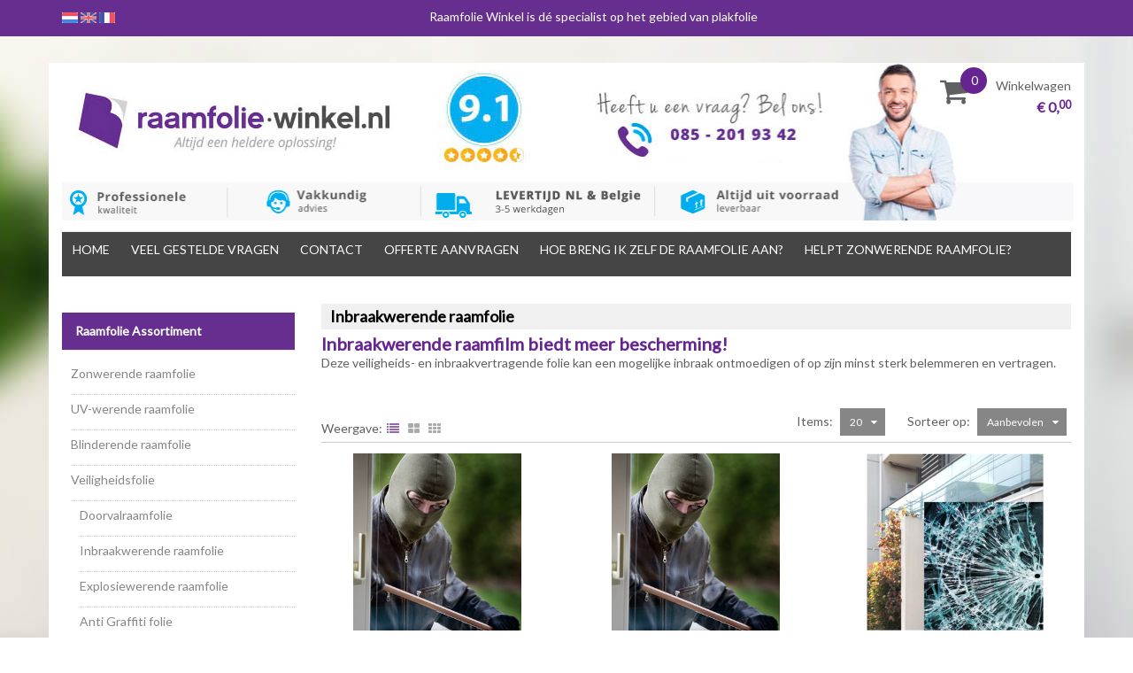

--- FILE ---
content_type: application/javascript
request_url: https://www.raamfolie-winkel.nl/Files/10/234000/234356/Protom/468596/Scripts.parsed_394.js
body_size: 441
content:
$(document).ready(function(){$('.martoni-top-icon').click(function(){$('html, body').animate({scrollTop:0},800);return!1});$('.martoni-login-collapse').on('click',function(){$('.martoni-login-topbar').stop().slideToggle('fast')});$('.navbar-nav li').each(function(){var id=this.id;var $match=$('.martoni-active-checker[id*="'+id+'"]');if($match.length){$(this).addClass('active');return!1}});if($('.TotalCount').html()==='0'){$('#QuotationCount').hide()}});function myFunction(){var x=document.getElementById("sidebar");if(x.style.display==="none"||x.style.display==''){x.style.display="inherit"}else{x.style.display="none"}}
window.addEventListener("load",onLoadFunction);function onLoadFunction(e){if(window.matchMedia('(max-width: 767px)').matches){$(".navbar.navbar-inverse li:has(ul) > a").click(function(event){event.preventDefault()});$(".navbar.navbar-inverse li:has(ul)").toggleClass("dropdown");$(".navbar.navbar-inverse li").click(function(){$(this).find("ul").toggleClass("show-mobile")})}}